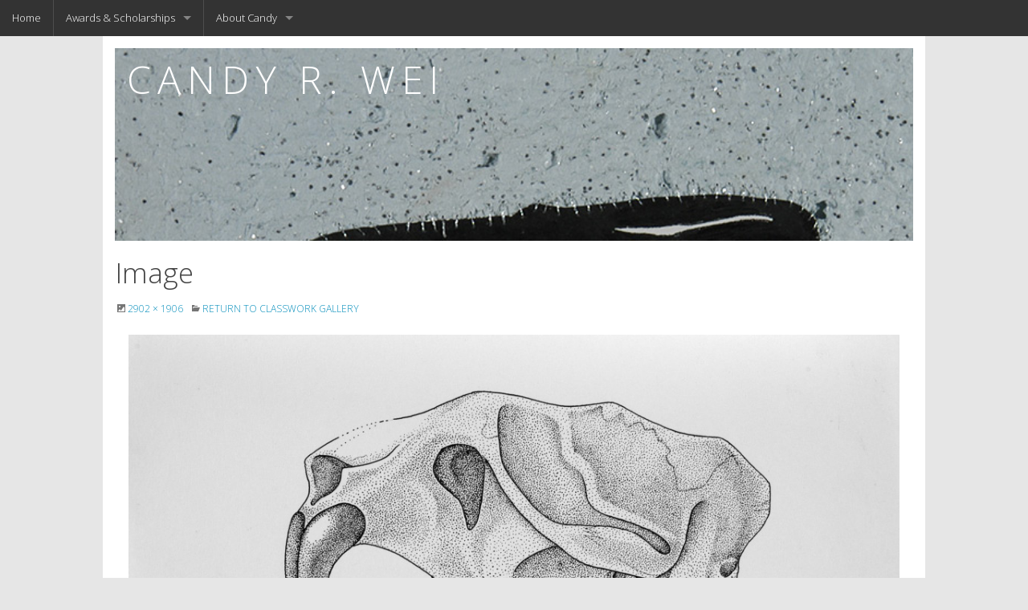

--- FILE ---
content_type: text/html; charset=UTF-8
request_url: https://candywei.org/classwork/17492443400_4f8a10ed91_o/
body_size: 8989
content:
<!doctype html>
<html class="no-js" lang="en-US">
<head>
<meta charset="UTF-8">
<meta name="viewport" content="width=device-width, initial-scale=1.0">
<link rel="profile" href="http://gmpg.org/xfn/11">
<link rel="pingback" href="https://candywei.org/xmlrpc.php">
<link href='http://fonts.googleapis.com/css?family=Merriweather:400,300,300italic,400italic,700,700italic,900,900italic' rel='stylesheet' type='text/css'>

<title>17492443400_4f8a10ed91_o &#8211; Candy Wei</title>
<meta name='robots' content='max-image-preview:large' />
	<style>img:is([sizes="auto" i], [sizes^="auto," i]) { contain-intrinsic-size: 3000px 1500px }</style>
	<link rel='dns-prefetch' href='//fonts.googleapis.com' />
<link rel="alternate" type="application/rss+xml" title="Candy Wei &raquo; Feed" href="https://candywei.org/feed/" />
<link rel="alternate" type="application/rss+xml" title="Candy Wei &raquo; Comments Feed" href="https://candywei.org/comments/feed/" />
<link rel="alternate" type="application/rss+xml" title="Candy Wei &raquo; 17492443400_4f8a10ed91_o Comments Feed" href="https://candywei.org/classwork/17492443400_4f8a10ed91_o/feed/" />
<script type="text/javascript">
/* <![CDATA[ */
window._wpemojiSettings = {"baseUrl":"https:\/\/s.w.org\/images\/core\/emoji\/16.0.1\/72x72\/","ext":".png","svgUrl":"https:\/\/s.w.org\/images\/core\/emoji\/16.0.1\/svg\/","svgExt":".svg","source":{"concatemoji":"https:\/\/candywei.org\/wp-includes\/js\/wp-emoji-release.min.js?ver=6.8.3"}};
/*! This file is auto-generated */
!function(s,n){var o,i,e;function c(e){try{var t={supportTests:e,timestamp:(new Date).valueOf()};sessionStorage.setItem(o,JSON.stringify(t))}catch(e){}}function p(e,t,n){e.clearRect(0,0,e.canvas.width,e.canvas.height),e.fillText(t,0,0);var t=new Uint32Array(e.getImageData(0,0,e.canvas.width,e.canvas.height).data),a=(e.clearRect(0,0,e.canvas.width,e.canvas.height),e.fillText(n,0,0),new Uint32Array(e.getImageData(0,0,e.canvas.width,e.canvas.height).data));return t.every(function(e,t){return e===a[t]})}function u(e,t){e.clearRect(0,0,e.canvas.width,e.canvas.height),e.fillText(t,0,0);for(var n=e.getImageData(16,16,1,1),a=0;a<n.data.length;a++)if(0!==n.data[a])return!1;return!0}function f(e,t,n,a){switch(t){case"flag":return n(e,"\ud83c\udff3\ufe0f\u200d\u26a7\ufe0f","\ud83c\udff3\ufe0f\u200b\u26a7\ufe0f")?!1:!n(e,"\ud83c\udde8\ud83c\uddf6","\ud83c\udde8\u200b\ud83c\uddf6")&&!n(e,"\ud83c\udff4\udb40\udc67\udb40\udc62\udb40\udc65\udb40\udc6e\udb40\udc67\udb40\udc7f","\ud83c\udff4\u200b\udb40\udc67\u200b\udb40\udc62\u200b\udb40\udc65\u200b\udb40\udc6e\u200b\udb40\udc67\u200b\udb40\udc7f");case"emoji":return!a(e,"\ud83e\udedf")}return!1}function g(e,t,n,a){var r="undefined"!=typeof WorkerGlobalScope&&self instanceof WorkerGlobalScope?new OffscreenCanvas(300,150):s.createElement("canvas"),o=r.getContext("2d",{willReadFrequently:!0}),i=(o.textBaseline="top",o.font="600 32px Arial",{});return e.forEach(function(e){i[e]=t(o,e,n,a)}),i}function t(e){var t=s.createElement("script");t.src=e,t.defer=!0,s.head.appendChild(t)}"undefined"!=typeof Promise&&(o="wpEmojiSettingsSupports",i=["flag","emoji"],n.supports={everything:!0,everythingExceptFlag:!0},e=new Promise(function(e){s.addEventListener("DOMContentLoaded",e,{once:!0})}),new Promise(function(t){var n=function(){try{var e=JSON.parse(sessionStorage.getItem(o));if("object"==typeof e&&"number"==typeof e.timestamp&&(new Date).valueOf()<e.timestamp+604800&&"object"==typeof e.supportTests)return e.supportTests}catch(e){}return null}();if(!n){if("undefined"!=typeof Worker&&"undefined"!=typeof OffscreenCanvas&&"undefined"!=typeof URL&&URL.createObjectURL&&"undefined"!=typeof Blob)try{var e="postMessage("+g.toString()+"("+[JSON.stringify(i),f.toString(),p.toString(),u.toString()].join(",")+"));",a=new Blob([e],{type:"text/javascript"}),r=new Worker(URL.createObjectURL(a),{name:"wpTestEmojiSupports"});return void(r.onmessage=function(e){c(n=e.data),r.terminate(),t(n)})}catch(e){}c(n=g(i,f,p,u))}t(n)}).then(function(e){for(var t in e)n.supports[t]=e[t],n.supports.everything=n.supports.everything&&n.supports[t],"flag"!==t&&(n.supports.everythingExceptFlag=n.supports.everythingExceptFlag&&n.supports[t]);n.supports.everythingExceptFlag=n.supports.everythingExceptFlag&&!n.supports.flag,n.DOMReady=!1,n.readyCallback=function(){n.DOMReady=!0}}).then(function(){return e}).then(function(){var e;n.supports.everything||(n.readyCallback(),(e=n.source||{}).concatemoji?t(e.concatemoji):e.wpemoji&&e.twemoji&&(t(e.twemoji),t(e.wpemoji)))}))}((window,document),window._wpemojiSettings);
/* ]]> */
</script>
<link rel='stylesheet' id='wpforge-opensans-css' href='//fonts.googleapis.com/css?family=Open+Sans%3A300%2C700&#038;ver=5.5.1.8' type='text/css' media='all' />
<link rel='stylesheet' id='wpforge-genericons-css' href='https://candywei.org/wp-content/themes/wp-forge/fonts/genericons.css?ver=3.3.1' type='text/css' media='all' />
<link rel='stylesheet' id='wpforge-normalize-css' href='https://candywei.org/wp-content/themes/wp-forge/css/normalize.css?ver=3.0.3' type='text/css' media='all' />
<link rel='stylesheet' id='wpforge-foundation-css' href='https://candywei.org/wp-content/themes/wp-forge/css/foundation.css?ver=5.5.2' type='text/css' media='all' />
<style id='wp-emoji-styles-inline-css' type='text/css'>

	img.wp-smiley, img.emoji {
		display: inline !important;
		border: none !important;
		box-shadow: none !important;
		height: 1em !important;
		width: 1em !important;
		margin: 0 0.07em !important;
		vertical-align: -0.1em !important;
		background: none !important;
		padding: 0 !important;
	}
</style>
<link rel='stylesheet' id='wp-block-library-css' href='https://candywei.org/wp-includes/css/dist/block-library/style.min.css?ver=6.8.3' type='text/css' media='all' />
<style id='classic-theme-styles-inline-css' type='text/css'>
/*! This file is auto-generated */
.wp-block-button__link{color:#fff;background-color:#32373c;border-radius:9999px;box-shadow:none;text-decoration:none;padding:calc(.667em + 2px) calc(1.333em + 2px);font-size:1.125em}.wp-block-file__button{background:#32373c;color:#fff;text-decoration:none}
</style>
<style id='global-styles-inline-css' type='text/css'>
:root{--wp--preset--aspect-ratio--square: 1;--wp--preset--aspect-ratio--4-3: 4/3;--wp--preset--aspect-ratio--3-4: 3/4;--wp--preset--aspect-ratio--3-2: 3/2;--wp--preset--aspect-ratio--2-3: 2/3;--wp--preset--aspect-ratio--16-9: 16/9;--wp--preset--aspect-ratio--9-16: 9/16;--wp--preset--color--black: #000000;--wp--preset--color--cyan-bluish-gray: #abb8c3;--wp--preset--color--white: #ffffff;--wp--preset--color--pale-pink: #f78da7;--wp--preset--color--vivid-red: #cf2e2e;--wp--preset--color--luminous-vivid-orange: #ff6900;--wp--preset--color--luminous-vivid-amber: #fcb900;--wp--preset--color--light-green-cyan: #7bdcb5;--wp--preset--color--vivid-green-cyan: #00d084;--wp--preset--color--pale-cyan-blue: #8ed1fc;--wp--preset--color--vivid-cyan-blue: #0693e3;--wp--preset--color--vivid-purple: #9b51e0;--wp--preset--gradient--vivid-cyan-blue-to-vivid-purple: linear-gradient(135deg,rgba(6,147,227,1) 0%,rgb(155,81,224) 100%);--wp--preset--gradient--light-green-cyan-to-vivid-green-cyan: linear-gradient(135deg,rgb(122,220,180) 0%,rgb(0,208,130) 100%);--wp--preset--gradient--luminous-vivid-amber-to-luminous-vivid-orange: linear-gradient(135deg,rgba(252,185,0,1) 0%,rgba(255,105,0,1) 100%);--wp--preset--gradient--luminous-vivid-orange-to-vivid-red: linear-gradient(135deg,rgba(255,105,0,1) 0%,rgb(207,46,46) 100%);--wp--preset--gradient--very-light-gray-to-cyan-bluish-gray: linear-gradient(135deg,rgb(238,238,238) 0%,rgb(169,184,195) 100%);--wp--preset--gradient--cool-to-warm-spectrum: linear-gradient(135deg,rgb(74,234,220) 0%,rgb(151,120,209) 20%,rgb(207,42,186) 40%,rgb(238,44,130) 60%,rgb(251,105,98) 80%,rgb(254,248,76) 100%);--wp--preset--gradient--blush-light-purple: linear-gradient(135deg,rgb(255,206,236) 0%,rgb(152,150,240) 100%);--wp--preset--gradient--blush-bordeaux: linear-gradient(135deg,rgb(254,205,165) 0%,rgb(254,45,45) 50%,rgb(107,0,62) 100%);--wp--preset--gradient--luminous-dusk: linear-gradient(135deg,rgb(255,203,112) 0%,rgb(199,81,192) 50%,rgb(65,88,208) 100%);--wp--preset--gradient--pale-ocean: linear-gradient(135deg,rgb(255,245,203) 0%,rgb(182,227,212) 50%,rgb(51,167,181) 100%);--wp--preset--gradient--electric-grass: linear-gradient(135deg,rgb(202,248,128) 0%,rgb(113,206,126) 100%);--wp--preset--gradient--midnight: linear-gradient(135deg,rgb(2,3,129) 0%,rgb(40,116,252) 100%);--wp--preset--font-size--small: 13px;--wp--preset--font-size--medium: 20px;--wp--preset--font-size--large: 36px;--wp--preset--font-size--x-large: 42px;--wp--preset--spacing--20: 0.44rem;--wp--preset--spacing--30: 0.67rem;--wp--preset--spacing--40: 1rem;--wp--preset--spacing--50: 1.5rem;--wp--preset--spacing--60: 2.25rem;--wp--preset--spacing--70: 3.38rem;--wp--preset--spacing--80: 5.06rem;--wp--preset--shadow--natural: 6px 6px 9px rgba(0, 0, 0, 0.2);--wp--preset--shadow--deep: 12px 12px 50px rgba(0, 0, 0, 0.4);--wp--preset--shadow--sharp: 6px 6px 0px rgba(0, 0, 0, 0.2);--wp--preset--shadow--outlined: 6px 6px 0px -3px rgba(255, 255, 255, 1), 6px 6px rgba(0, 0, 0, 1);--wp--preset--shadow--crisp: 6px 6px 0px rgba(0, 0, 0, 1);}:where(.is-layout-flex){gap: 0.5em;}:where(.is-layout-grid){gap: 0.5em;}body .is-layout-flex{display: flex;}.is-layout-flex{flex-wrap: wrap;align-items: center;}.is-layout-flex > :is(*, div){margin: 0;}body .is-layout-grid{display: grid;}.is-layout-grid > :is(*, div){margin: 0;}:where(.wp-block-columns.is-layout-flex){gap: 2em;}:where(.wp-block-columns.is-layout-grid){gap: 2em;}:where(.wp-block-post-template.is-layout-flex){gap: 1.25em;}:where(.wp-block-post-template.is-layout-grid){gap: 1.25em;}.has-black-color{color: var(--wp--preset--color--black) !important;}.has-cyan-bluish-gray-color{color: var(--wp--preset--color--cyan-bluish-gray) !important;}.has-white-color{color: var(--wp--preset--color--white) !important;}.has-pale-pink-color{color: var(--wp--preset--color--pale-pink) !important;}.has-vivid-red-color{color: var(--wp--preset--color--vivid-red) !important;}.has-luminous-vivid-orange-color{color: var(--wp--preset--color--luminous-vivid-orange) !important;}.has-luminous-vivid-amber-color{color: var(--wp--preset--color--luminous-vivid-amber) !important;}.has-light-green-cyan-color{color: var(--wp--preset--color--light-green-cyan) !important;}.has-vivid-green-cyan-color{color: var(--wp--preset--color--vivid-green-cyan) !important;}.has-pale-cyan-blue-color{color: var(--wp--preset--color--pale-cyan-blue) !important;}.has-vivid-cyan-blue-color{color: var(--wp--preset--color--vivid-cyan-blue) !important;}.has-vivid-purple-color{color: var(--wp--preset--color--vivid-purple) !important;}.has-black-background-color{background-color: var(--wp--preset--color--black) !important;}.has-cyan-bluish-gray-background-color{background-color: var(--wp--preset--color--cyan-bluish-gray) !important;}.has-white-background-color{background-color: var(--wp--preset--color--white) !important;}.has-pale-pink-background-color{background-color: var(--wp--preset--color--pale-pink) !important;}.has-vivid-red-background-color{background-color: var(--wp--preset--color--vivid-red) !important;}.has-luminous-vivid-orange-background-color{background-color: var(--wp--preset--color--luminous-vivid-orange) !important;}.has-luminous-vivid-amber-background-color{background-color: var(--wp--preset--color--luminous-vivid-amber) !important;}.has-light-green-cyan-background-color{background-color: var(--wp--preset--color--light-green-cyan) !important;}.has-vivid-green-cyan-background-color{background-color: var(--wp--preset--color--vivid-green-cyan) !important;}.has-pale-cyan-blue-background-color{background-color: var(--wp--preset--color--pale-cyan-blue) !important;}.has-vivid-cyan-blue-background-color{background-color: var(--wp--preset--color--vivid-cyan-blue) !important;}.has-vivid-purple-background-color{background-color: var(--wp--preset--color--vivid-purple) !important;}.has-black-border-color{border-color: var(--wp--preset--color--black) !important;}.has-cyan-bluish-gray-border-color{border-color: var(--wp--preset--color--cyan-bluish-gray) !important;}.has-white-border-color{border-color: var(--wp--preset--color--white) !important;}.has-pale-pink-border-color{border-color: var(--wp--preset--color--pale-pink) !important;}.has-vivid-red-border-color{border-color: var(--wp--preset--color--vivid-red) !important;}.has-luminous-vivid-orange-border-color{border-color: var(--wp--preset--color--luminous-vivid-orange) !important;}.has-luminous-vivid-amber-border-color{border-color: var(--wp--preset--color--luminous-vivid-amber) !important;}.has-light-green-cyan-border-color{border-color: var(--wp--preset--color--light-green-cyan) !important;}.has-vivid-green-cyan-border-color{border-color: var(--wp--preset--color--vivid-green-cyan) !important;}.has-pale-cyan-blue-border-color{border-color: var(--wp--preset--color--pale-cyan-blue) !important;}.has-vivid-cyan-blue-border-color{border-color: var(--wp--preset--color--vivid-cyan-blue) !important;}.has-vivid-purple-border-color{border-color: var(--wp--preset--color--vivid-purple) !important;}.has-vivid-cyan-blue-to-vivid-purple-gradient-background{background: var(--wp--preset--gradient--vivid-cyan-blue-to-vivid-purple) !important;}.has-light-green-cyan-to-vivid-green-cyan-gradient-background{background: var(--wp--preset--gradient--light-green-cyan-to-vivid-green-cyan) !important;}.has-luminous-vivid-amber-to-luminous-vivid-orange-gradient-background{background: var(--wp--preset--gradient--luminous-vivid-amber-to-luminous-vivid-orange) !important;}.has-luminous-vivid-orange-to-vivid-red-gradient-background{background: var(--wp--preset--gradient--luminous-vivid-orange-to-vivid-red) !important;}.has-very-light-gray-to-cyan-bluish-gray-gradient-background{background: var(--wp--preset--gradient--very-light-gray-to-cyan-bluish-gray) !important;}.has-cool-to-warm-spectrum-gradient-background{background: var(--wp--preset--gradient--cool-to-warm-spectrum) !important;}.has-blush-light-purple-gradient-background{background: var(--wp--preset--gradient--blush-light-purple) !important;}.has-blush-bordeaux-gradient-background{background: var(--wp--preset--gradient--blush-bordeaux) !important;}.has-luminous-dusk-gradient-background{background: var(--wp--preset--gradient--luminous-dusk) !important;}.has-pale-ocean-gradient-background{background: var(--wp--preset--gradient--pale-ocean) !important;}.has-electric-grass-gradient-background{background: var(--wp--preset--gradient--electric-grass) !important;}.has-midnight-gradient-background{background: var(--wp--preset--gradient--midnight) !important;}.has-small-font-size{font-size: var(--wp--preset--font-size--small) !important;}.has-medium-font-size{font-size: var(--wp--preset--font-size--medium) !important;}.has-large-font-size{font-size: var(--wp--preset--font-size--large) !important;}.has-x-large-font-size{font-size: var(--wp--preset--font-size--x-large) !important;}
:where(.wp-block-post-template.is-layout-flex){gap: 1.25em;}:where(.wp-block-post-template.is-layout-grid){gap: 1.25em;}
:where(.wp-block-columns.is-layout-flex){gap: 2em;}:where(.wp-block-columns.is-layout-grid){gap: 2em;}
:root :where(.wp-block-pullquote){font-size: 1.5em;line-height: 1.6;}
</style>
<link rel='stylesheet' id='wp-mcm-styles-css' href='https://candywei.org/wp-content/plugins/wp-media-category-management/css/wp-mcm-styles.css?ver=2.4.1.1' type='text/css' media='all' />
<link rel='stylesheet' id='parent-style-css' href='https://candywei.org/wp-content/themes/wp-forge/style.css?ver=3.0' type='text/css' media='all' />
<link rel='stylesheet' id='child-style-css' href='https://candywei.org/wp-content/themes/wp-starter/style.css?ver=3.0' type='text/css' media='all' />
<script type="text/javascript" src="https://candywei.org/wp-includes/js/jquery/jquery.min.js?ver=3.7.1" id="jquery-core-js"></script>
<script type="text/javascript" src="https://candywei.org/wp-includes/js/jquery/jquery-migrate.min.js?ver=3.4.1" id="jquery-migrate-js"></script>
<script type="text/javascript" src="https://candywei.org/wp-content/themes/wp-forge/js/vendor/modernizr.js?ver=2.8.3" id="wpforge_modernizr-js"></script>
<link rel="https://api.w.org/" href="https://candywei.org/wp-json/" /><link rel="alternate" title="JSON" type="application/json" href="https://candywei.org/wp-json/wp/v2/media/347" /><link rel="EditURI" type="application/rsd+xml" title="RSD" href="https://candywei.org/xmlrpc.php?rsd" />
<meta name="generator" content="WordPress 6.8.3" />
<link rel='shortlink' href='https://candywei.org/?p=347' />
<link rel="alternate" title="oEmbed (JSON)" type="application/json+oembed" href="https://candywei.org/wp-json/oembed/1.0/embed?url=https%3A%2F%2Fcandywei.org%2Fclasswork%2F17492443400_4f8a10ed91_o%2F" />
<link rel="alternate" title="oEmbed (XML)" type="text/xml+oembed" href="https://candywei.org/wp-json/oembed/1.0/embed?url=https%3A%2F%2Fcandywei.org%2Fclasswork%2F17492443400_4f8a10ed91_o%2F&#038;format=xml" />
<script type="text/javascript">
(function(url){
	if(/(?:Chrome\/26\.0\.1410\.63 Safari\/537\.31|WordfenceTestMonBot)/.test(navigator.userAgent)){ return; }
	var addEvent = function(evt, handler) {
		if (window.addEventListener) {
			document.addEventListener(evt, handler, false);
		} else if (window.attachEvent) {
			document.attachEvent('on' + evt, handler);
		}
	};
	var removeEvent = function(evt, handler) {
		if (window.removeEventListener) {
			document.removeEventListener(evt, handler, false);
		} else if (window.detachEvent) {
			document.detachEvent('on' + evt, handler);
		}
	};
	var evts = 'contextmenu dblclick drag dragend dragenter dragleave dragover dragstart drop keydown keypress keyup mousedown mousemove mouseout mouseover mouseup mousewheel scroll'.split(' ');
	var logHuman = function() {
		if (window.wfLogHumanRan) { return; }
		window.wfLogHumanRan = true;
		var wfscr = document.createElement('script');
		wfscr.type = 'text/javascript';
		wfscr.async = true;
		wfscr.src = url + '&r=' + Math.random();
		(document.getElementsByTagName('head')[0]||document.getElementsByTagName('body')[0]).appendChild(wfscr);
		for (var i = 0; i < evts.length; i++) {
			removeEvent(evts[i], logHuman);
		}
	};
	for (var i = 0; i < evts.length; i++) {
		addEvent(evts[i], logHuman);
	}
})('//candywei.org/?wordfence_lh=1&hid=C5032FFB07052984CEAF217D3E259DF2');
</script><style type="text/css" id="wpforge-customizer-css">.header_wrap{max-width:64rem;background-color:#ffffff;}.site-title a{color:#444444;}.site-title a:hover{color:#0078a0;}.site-description{color:##444444;}.nav_wrap{max-width:64rem;background-color:#333333;}.contain-to-grid .top-bar{max-width:64rem;}.contain-to-grid .top-bar,.top-bar,.top-bar-section ul li,.top-bar-section li:not(.has-form) a:not(.button),.top-bar-section ul li:hover:not(.has-form) > a,.top-bar-section .dropdown li:not(.has-form):not(.active) > a:not(.button),.contain-to-grid {background-color:#333333;}.top-bar-section > ul > .divider,.top-bar-section > ul > [role="separator"] {border-right: solid 1px #4e4e4e;}.top-bar-section li:not(.has-form) a:not(.button):hover,.top-bar .name:hover,.top-bar-section .dropdown li:not(.has-form):not(.active):hover > a:not(.button) {background-color:#272727;}.top-bar-section li.active:not(.has-form) a:not(.button){background-color:#008cba;}.top-bar-section li.active:not(.has-form) a:not(.button):hover {background-color:#0078a0;}.top-bar .name a,.top-bar-section ul li > a,.top-bar-section li.active:not(.has-form) a:not(.button),.top-bar-section .dropdown li:not(.has-form):not(.active) > a:not(.button) {color:#ffffff;}.top-bar .name a:hover,.top-bar-section ul li > a:hover, .top-bar-section ul li > a:focus{color:#ffffff!important;}.tab-bar, .left-off-canvas-menu, .right-off-canvas-menu {background-color:#333333;}.left-small {border-right: solid 1px #1a1a1a;}.right-small {border-left: solid 1px #1a1a1a;}.tab-bar .menu-icon span::after {box-shadow: 0 0 0 1px #ffffff, 0 7px 0 1px #ffffff, 0 14px 0 1px #ffffff;}section.tab-bar-section.middle a {color:#ffffff;}ul.off-canvas-list li a {color:#ffffff;border-bottom:1px solid #262626;}ul.off-canvas-list li a:hover {color:#ffffff;background-color:#242424;}ul.off-canvas-list .active > a {background-color:#262626;}ul.off-canvas-list .active > a:hover {background-color:#242424;}.content_wrap{max-width:64rem;background-color:#ffffff;}#content,#content h1,#content h2,#content h3,#content h4,#content h5,#content h6{color:#444444;}#content a{color:#008CBA;}#content a:hover{color:#007095;}#content ul.pagination li.current a,#content ul.pagination li.current button,#content ul.pagination li.current a:hover,#content ul.pagination li.current a:focus,#content ul.pagination li.current button:hover,#content ul.pagination li.current button:focus,#content .page-links a{background-color:#008CBA;color:#ffffff;}#content ul.pagination li a,#content ul.pagination li button{color:#999999;}#content ul.pagination li:hover a,#content ul.pagination li a:focus,#content ul.pagination li:hover button,#content ul.pagination li button:focus{color:#999999;background-color:#e6e6e6;}.sidebar_wrap{max-width:64rem;background-color:#ffffff;}#content.columns{float:left!important;}#secondary .widget-title{color:#444444;}#secondary{color:#444444}#secondary a{color:#008CBA;}#secondary a:hover{color:#007095;}.footer_wrap{max-width:64rem;background-color:#ffffff;}#secondary-sidebar .widget-title{color:#444444;}#secondary-sidebar{color:#444444;}#secondary-sidebar a{color:#008CBA;}#secondary-sidebar a:hover{color:#007095;}footer[role="contentinfo"] p{color:#444444;}footer[role="contentinfo"] a{color:#008CBA;}footer[role="contentinfo"] a:hover{color:#007095;}button,.button,#content dl.sub-nav dd.active a{background-color:#008CBA;}button,.button,#content a.button,#content dl.sub-nav dd.active a{color:#ffffff;}button:hover,button:focus,.button:hover,.button:focus,#content dl.sub-nav dd.active a:hover,#content dl.sub-nav dd.active a:focus{background-color:#007095;}button:hover,button:focus,.button:hover,.button:focus,#content dl.sub-nav dd.active a:hover,#content dl.sub-nav dd.active a:focus{color:#ffffff;}#backtotop{background-color:#888888;color:#ffffff;}#backtotop:hover,#backtotop:focus{background-color:#444444;}.social-navigation a[href$="/feed/"]:before{color:#444444;}.social-navigation a[href*="codepen.io"]:before{color:#444444;}.social-navigation a[href*="digg.com"]:before{color:#444444;}.social-navigation a[href*="dribbble.com"]:before{color:#444444;}.social-navigation a[href*="dropbox.com"]:before{color:#444444;}.social-navigation a[href*="facebook.com"]:before{color:#444444;}.social-navigation a[href*="flickr.com"]:before{color:#444444;}.social-navigation a[href*="foursquare.com"]:before{color:#444444;}.social-navigation a[href*="google.com"]:before{color:#444444;}.social-navigation a[href*="github.com"]:before{color:#444444;}.social-navigation a[href*="instagram.com"]:before{color:#444444;}.social-navigation a[href*="linkedin.com"]:before{color:#444444;}.social-navigation a[href*="pinterest.com"]:before{color:#444444;}.social-navigation a[href*="getpocket.com"]:before{color:#444444;}.social-navigation a[href*="polldaddy.com"]:before{color:#444444;}.social-navigation a[href*="reddit.com"]:before{color:#444444;}.social-navigation a[href*="stumbleupon.com"]:before{color:#444444;}.social-navigation a[href*="tumblr.com"]:before{color:#444444;}.social-navigation a[href*="twitter.com"]:before{color:#444444;}.social-navigation a[href*="vimeo.com"]:before{color:#444444;}.social-navigation a[href*="wordpress.com"]:before,.social-navigation a[href*="wordpress.org"]:before{color:#444444;}.social-navigation a[href*="youtube.com"]:before{color:#444444;}.social-navigation a[href*="mailto:"]:before{color:#444444;}.social-navigation a[href*="spotify.com"]:before{color:#444444;}.social-navigation a[href*="twitch.tv"]:before{color:#444444;}.social-navigation a:hover[href$="/feed/"]:before{color:#007095;}.social-navigation a:hover[href*="codepen.io"]:before{color:#007095;}.social-navigation a:hover[href*="digg.com"]:before{color:#007095;}.social-navigation a:hover[href*="dribbble.com"]:before{color:#007095;}.social-navigation a:hover[href*="dropbox.com"]:before{color:#007095;}.social-navigation a:hover[href*="facebook.com"]:before{color:#007095;}.social-navigation a:hover[href*="flickr.com"]:before{color:#007095;}.social-navigation a:hover[href*="foursquare.com"]:before{color:#007095;}.social-navigation a:hover[href*="google.com"]:before{color:#007095;}.social-navigation a:hover[href*="github.com"]:before{color:#007095;}.social-navigation a:hover[href*="instagram.com"]:before{color:#007095;}.social-navigation a:hover[href*="linkedin.com"]:before{color:#007095;}.social-navigation a:hover[href*="pinterest.com"]:before{color:#007095;}.social-navigation a:hover[href*="getpocket.com"]:before{color:#007095;}.social-navigation a:hover[href*="polldaddy.com"]:before{color:#007095;}.social-navigation a:hover[href*="reddit.com"]:before{color:#007095;}.social-navigation a:hover[href*="stumbleupon.com"]:before{color:#007095;}.social-navigation a:hover[href*="tumblr.com"]:before{color:#007095;}.social-navigation a:hover[href*="twitter.com"]:before{color:#007095;}.social-navigation a:hover[href*="vimeo.com"]:before{color:#007095;}.social-navigation a:hover[href*="wordpress.com"]:before,.social-navigation a:hover[href*="wordpress.org"]:before{color:#007095;}.social-navigation a:hover[href*="youtube.com"]:before{color:#007095;}.social-navigation a:hover[href*="mailto:"]:before{color:#007095;}.social-navigation a:hover[href*="spotify.com"]:before{color:#007095;}.social-navigation a:hover[href*="twitch.tv"]:before{color:#007095;}</style>
</head>

<body class="attachment wp-singular attachment-template-default attachmentid-347 attachment-jpeg wp-theme-wp-forge wp-child-theme-wp-starter full-width front-page custom-background-white single-author">   
<script>
  (function(i,s,o,g,r,a,m){i['GoogleAnalyticsObject']=r;i[r]=i[r]||function(){
  (i[r].q=i[r].q||[]).push(arguments)},i[r].l=1*new Date();a=s.createElement(o),
  m=s.getElementsByTagName(o)[0];a.async=1;a.src=g;m.parentNode.insertBefore(a,m)
  })(window,document,'script','https://www.google-analytics.com/analytics.js','ga');

  ga('create', 'UA-97203621-1', 'auto');
  ga('send', 'pageview');

</script>
  
        
                 

        
                            
                
<div class="nav_container">

<a class="skip-link screen-reader-text" href="#content">Skip to content</a>

    
            
                <div class="">
                    <nav class="top-bar" data-topbar data-options="scrolltop:false; mobile_show_parent_link: true">
                <ul class="title-area">
                        <li class="name">
                            <a href="https://candywei.org/" title="Candy Wei" rel="home">Home</a>
                        </li>
                    <!-- Remove the class "menu-icon" to get rid of menu icon. Take out "Menu" to just have icon alone -->
                    <li class="toggle-topbar menu-icon"><a href="#"><span></span></a></li>
                </ul>
                <section class="top-bar-section">
                    <ul class="left"><li class="divider"></li><li id="menu-item-937" class="menu-item menu-item-main-menu menu-item-awards-scholarships has-dropdown"><a  href="https://candywei.org/awards-scholarships/">Awards &#038; Scholarships</a>
	<ul class="dropdown">
	<li id="menu-item-873" class="menu-item menu-item-main-menu menu-item-candy-r-wei-prize"><a  href="/scholarship-category/prize/">Candy R. Wei Prize</a></li>
	<li id="menu-item-874" class="menu-item menu-item-main-menu menu-item-candy-r-wei-award"><a  href="/award-winners/">Candy R. Wei Award</a></li>
	<li id="menu-item-999" class="menu-item menu-item-main-menu menu-item-contribute"><a  href="https://candywei.org/contribute/">Contribute</a></li>
	<li id="menu-item-1168" class="menu-item menu-item-main-menu menu-item-student-thanks"><a  href="https://candywei.org/student-thanks/">Student Thanks</a></li>
</ul>
</li>
<li class="divider"></li><li id="menu-item-876" class="menu-item menu-item-main-menu menu-item-about-candy has-dropdown"><a  href="/biography/">About Candy</a>
	<ul class="dropdown">
	<li id="menu-item-933" class="menu-item menu-item-main-menu menu-item-biography"><a  href="https://candywei.org/biography/">Biography</a></li>
	<li id="menu-item-934" class="menu-item menu-item-main-menu menu-item-art has-dropdown"><a  href="https://candywei.org/art/">Art</a>
	<ul class="dropdown">
		<li id="menu-item-956" class="menu-item menu-item-main-menu menu-item-alpha-portraits"><a  href="https://candywei.org/alpha-portraits/">Alpha Portraits</a></li>
		<li id="menu-item-958" class="menu-item menu-item-main-menu menu-item-bardo"><a  href="https://candywei.org/bardo/">Bardo</a></li>
		<li id="menu-item-991" class="menu-item menu-item-main-menu menu-item-classwork"><a  href="https://candywei.org/classwork/">Classwork</a></li>
		<li id="menu-item-953" class="menu-item menu-item-main-menu menu-item-collaborations"><a  href="https://candywei.org/collaborations/">Collaborations</a></li>
		<li id="menu-item-955" class="menu-item menu-item-main-menu menu-item-collage"><a  href="https://candywei.org/collage/">Collage</a></li>
		<li id="menu-item-951" class="menu-item menu-item-main-menu menu-item-early-work"><a  href="https://candywei.org/early-work/">Early Work</a></li>
		<li id="menu-item-993" class="menu-item menu-item-main-menu menu-item-photography"><a  href="https://candywei.org/photography/">Photography</a></li>
		<li id="menu-item-954" class="menu-item menu-item-main-menu menu-item-sperm-egg"><a  href="https://candywei.org/sperm-egg/">Sperm &#038; Egg</a></li>
		<li id="menu-item-952" class="menu-item menu-item-main-menu menu-item-three-dimensional"><a  href="https://candywei.org/three-dimensional/">Three Dimensional</a></li>
	</ul>
</li>
	<li id="menu-item-877" class="menu-item menu-item-main-menu menu-item-writings has-dropdown"><a >Writings</a>
	<ul class="dropdown">
		<li id="menu-item-880" class="menu-item menu-item-main-menu menu-item-poetry"><a  href="/writing-category/poetry/">Poetry</a></li>
		<li id="menu-item-879" class="menu-item menu-item-main-menu menu-item-stories"><a  href="/writing-category/stories">Stories</a></li>
		<li id="menu-item-948" class="menu-item menu-item-main-menu menu-item-magazines"><a  href="/writing-category/magazines/">Magazines</a></li>
		<li id="menu-item-947" class="menu-item menu-item-main-menu menu-item-books"><a  href="/writing-category/books/">Books</a></li>
		<li id="menu-item-878" class="menu-item menu-item-main-menu menu-item-notes"><a  href="/writing-category/notes/">Notes</a></li>
	</ul>
</li>
	<li id="menu-item-949" class="menu-item menu-item-main-menu menu-item-memorials has-dropdown"><a  href="https://candywei.org/memorials/">Memorials</a>
	<ul class="dropdown">
		<li id="menu-item-936" class="menu-item menu-item-main-menu menu-item-duke-university-memorial-service"><a  href="https://candywei.org/duke-university-memorial-service/">Duke University Memorial Service</a></li>
		<li id="menu-item-935" class="menu-item menu-item-main-menu menu-item-university-of-michigan-memorial-service"><a  href="https://candywei.org/university-of-michigan-memorial-service/">University of Michigan Memorial Service</a></li>
		<li id="menu-item-950" class="menu-item menu-item-main-menu menu-item-visual-memories"><a  href="https://candywei.org/visual-memories/">Visual Memories</a></li>
		<li id="menu-item-961" class="menu-item menu-item-main-menu menu-item-written-memories-comments"><a  href="/comment-memory">Written Memories &#038; Comments</a></li>
	</ul>
</li>
</ul>
</li>
</ul>                </section>
            </nav>
        </div>    

    
    
    
</div><!-- end .nav_container -->
            
        
        <div class="header_container">
			
			
			

        <header id="header" class="header_wrap row" role="banner">

            <div class="site-header medium-12 large-12 columns">

                
                <div class="header-logo" style="background-image: url('https://candywei.org/wp-content/uploads/2015/08/WEI-TITLE-3a.jpg');">
					<h1 class="site-title">CANDY R. WEI</h1>

                    <!--<a href="https://candywei.org/"><img src="https://candywei.org/wp-content/uploads/2015/08/WEI-TITLE-3a.jpg" class="header-image" alt="Candy Wei" /></a>-->

                </div><!-- /.header-logo -->

                
                <div class="header-info">

                   <!-- <h1 class="site-title"><a href="https://candywei.org/" title="Candy Wei" rel="home">Candy Wei</a></h1>

                    <h2 class="site-description"></h2>-->

                </div><!-- /.header-info -->

             </div><!-- .site-header -->

        </header><!-- #header -->       

        </div><!-- end .header_container -->

        
            
        
        <div class="content_container">
    
        <section class="content_wrap row" role="document">
                         
	<div id="primary" class="medium-12 large-12 columns site-content">
		<div id="content" role="main">
        
        
		
				<article id="post-347" class="image-attachment post-347 attachment type-attachment status-inherit hentry category_media-classwork">
					<header class="entry-header">
						<h1 class="entry-title">Image</h1>

						<div class="entry-meta-header">
							<span class="genericon genericon-picture"></span><a class="nudge" href="https://candywei.org/wp-content/uploads/2015/07/17492443400_4f8a10ed91_o.jpg" title="Link to full-size image">2902 &times; 1906</a><span class="genericon genericon-category"></span><a href="https://candywei.org/classwork/" title="Return to Classwork" rel="gallery">Return to Classwork Gallery</a>													</div><!-- end .entry-meta-header -->

					</header><!-- .entry-header -->

					<div class="entry-content">

						<div class="entry-attachment">
							<div class="attachment">
								<a href="https://candywei.org/classwork/17492453980_3bb5e6c6cb_o/" title="17492443400_4f8a10ed91_o" rel="attachment"><img width="960" height="631" src="https://candywei.org/wp-content/uploads/2015/07/17492443400_4f8a10ed91_o.jpg" class="attachment-960x960 size-960x960" alt="Highly detailed ink stipple drawing of a large feline skull, showcasing teeth and anatomical contours with tonal shading created by dot density." decoding="async" fetchpriority="high" srcset="https://candywei.org/wp-content/uploads/2015/07/17492443400_4f8a10ed91_o.jpg 2902w, https://candywei.org/wp-content/uploads/2015/07/17492443400_4f8a10ed91_o-300x197.jpg 300w, https://candywei.org/wp-content/uploads/2015/07/17492443400_4f8a10ed91_o-1024x673.jpg 1024w" sizes="(max-width: 960px) 100vw, 960px" /></a>

																
							</div><!-- .attachment -->

						</div><!-- .entry-attachment -->

													<div class="entry-meta-header" style="margin: 1.5rem 0;"><a href="https://creativecommons.org/licenses/by-nc-sa/3.0/us/" target="_blank">CC NonCommercial-ShareAlike 3.0</div>
						
					</div><!-- .entry-content -->
					
					

					<nav id="image-navigation" class="navigation" role="navigation">
							<span class="previous-image"><a href='https://candywei.org/classwork/17492254078_2c9e495774_o/'>&laquo; Previous Image</a></span>
							<span class="next-image"><a href='https://candywei.org/classwork/17492453980_3bb5e6c6cb_o/'>Next Image &raquo;</a></span>
						</nav><!-- #image-navigation -->

				</article><!-- #post -->

				
			
		</div><!-- #content -->
	</div><!-- #primary -->

	</section><!-- end .content-wrap -->

    </div><!-- end .content_container -->

	
    <div class="footer_container">

    	<footer id="footer" class="footer_wrap row" role="contentinfo">

            			
			<p style="text-align: center;"><a href="http://www.giving.umich.edu/give/570299" target="_blank">Make a gift to the Candy R. Wei International Travel Endowment Fund online.</a></p>

        	
			<p style="text-align: center;"><a rel="license" href="http://creativecommons.org/licenses/by-nc-sa/3.0/deed.en_US"><img alt="Creative Commons License" style="padding-right: 10px;border-width:0;margin-left: 20px;float: left" src="http://i.creativecommons.org/l/by-nc-sa/3.0/88x31.png" /></a><p> <span><a href="http://www.candywei.org" rel="cc:attributionURL">candywei.org</a></span> is licensed under a <a rel="license" href="http://creativecommons.org/licenses/by-nc-sa/3.0/deed.en_US">Creative Commons Attribution-NonCommercial-ShareAlike 3.0 Unported License</a>.</p>

    	</footer><!-- .row -->

    </div><!-- end #footer_container -->


    <div id="backtotop" class="hvr-fade">

        <span class="genericon genericon-collapse"></span>

    </div><!-- #backtotop -->

<script type="speculationrules">
{"prefetch":[{"source":"document","where":{"and":[{"href_matches":"\/*"},{"not":{"href_matches":["\/wp-*.php","\/wp-admin\/*","\/wp-content\/uploads\/*","\/wp-content\/*","\/wp-content\/plugins\/*","\/wp-content\/themes\/wp-starter\/*","\/wp-content\/themes\/wp-forge\/*","\/*\\?(.+)"]}},{"not":{"selector_matches":"a[rel~=\"nofollow\"]"}},{"not":{"selector_matches":".no-prefetch, .no-prefetch a"}}]},"eagerness":"conservative"}]}
</script>
<script type="text/javascript" src="https://candywei.org/wp-content/themes/wp-starter/js/wpstarter-functions.js?ver=3.0" id="wpstarter-js-js"></script>
<script type="text/javascript" id="wpforge_foundation-js-extra">
/* <![CDATA[ */
var foundation_strings = {"nav_back":"Back"};
/* ]]> */
</script>
<script type="text/javascript" src="https://candywei.org/wp-content/themes/wp-forge/js/foundation.min.js?ver=5.5.2" id="wpforge_foundation-js"></script>
<script type="text/javascript" src="https://candywei.org/wp-content/themes/wp-forge/js/wpforge-functions.js?ver=5.5.2.2" id="wpforge_functions-js"></script>
<script type="text/javascript" src="https://candywei.org/wp-content/themes/wp-forge/js/load-foundation.js?ver=5.5.2" id="wpforge_load_foundation-js"></script>
</body>
</html>

--- FILE ---
content_type: text/css
request_url: https://candywei.org/wp-content/themes/wp-forge/style.css?ver=3.0
body_size: 6794
content:
/*
Theme Name: WP-Forge
Theme URI: http://themeawesome.com/responsive-wordpress-theme
Author: ThemeAwesome.com
Author URI: http://themeawesome.com/
Description: WP-Forge is A WordPress Foundation theme that combinds two powerful platforms: WordPress, the leading open source blogging tool and content management system and ZURB's Foundation, the most advanced responsive front-end framework in the world. Foundation comes packed with all kinds of goodies. You get cool things like tooltips, modal popups, a slider, pricing tables and a whole lot more. By combining WordPress and Foundation you get a theme that makes creating websites fun and exciting again! Use WP-Forge right out of the box, or as a parent theme with WP-Starter (the child theme I developed for WP-Forge) to build the site you've always wanted.
Version: 5.5.2.2
License: GNU General Public License v2 or later
License URI: http://www.gnu.org/licenses/gpl-2.0.html
Tags: light, black, white, one-column, two-columns, right-sidebar, left-sidebar, custom-background, custom-header, custom-menu, editor-style, featured-images, full-width-template, microformats, post-formats, sticky-post, translation-ready, responsive-layout
Text Domain: wp-forge

This theme, like WordPress, is licensed under the GPL. I hope you utilize WP-Forge to learn something new, create something awesome, have fun and more importantly, I hope you share what you have learned with others.
*/

/**
 * Table of Contents
 *
 * 1.0 - Reset
 * 2.0 - Accessibility
 * 3.0 - Repeatable Patterns
 * 4.0 - Basic Structure
 * 5.0 - Main content and comment content
 * 6.0 - Archives
 * 7.0 - Single image attachment view
 * 8.0 - Post Formats
 * 9.0 - Page Links
 * 10.0 - Comments
 * 11.0 - Front Page Template
 * 12.0 - Widgets
 * 13.0 - Social Menu
 * 14.0 - Misc
 * 15.0 - Media Queries
 */

/**
 * 1.0 - Reset
 */
ins {
	background: #fff9c0;
	text-decoration: none;
	padding:0 0.1875rem;
}
sub,
sup {
	font-size: 75%;
	line-height: 0;
	position: relative;
	vertical-align: baseline;
}
sup {
	top: -0.5em;
}
sub {
	bottom: -0.25em;
}
small {
	font-size: smaller;
}
img {
	border: 0;
	-ms-interpolation-mode: bicubic;
}
.top-bar-section > .alert-box.secondary p {
	margin:0.5em 0;
}
.sticky {/* Style not used but left in case you want to style the sticky in some way */}

/**
 * 2.0 - Accessibility
 */
.says,
.assistive-text,
.screen-reader-text,
.site .screen-reader-text {
	clip: rect(1px, 1px, 1px, 1px);
	height: 1px;
	overflow: hidden;
	position: absolute !important;
	width: 0.0625rem;
}
.site .skip-link {
	background-color: #f1f1f1;
	box-shadow: 0 0 1px 1px rgba(0, 0, 0, 0.2);
	color: #21759b;
	display: block;
	font: bold 14px/normal "Noto Sans", sans-serif;
	left: -9999em;
	outline: none;
	padding: 15px 23px 14px;
	text-decoration: none;
	text-transform: none;
	top: -9999em;
}
.logged-in .site .skip-link {
	box-shadow: 0 0 2px 2px rgba(0, 0, 0, 0.6);
	font: bold 14px/normal "Open Sans", sans-serif;
}
.site .skip-link:focus {
	clip: auto;
	height: auto;
	left: 6px;
	top: 7px;
	width: auto;
	z-index: 100000;
}

/**
 * 3.0 - Repeatable Patterns
 */

/* Small headers */
.archive-title,
.page-title,
.entry-content th,
.comment-content th {
	font-size: 0.6875rem;
	line-height: 2.181818182;
	font-weight:normal;
	text-transform: uppercase;
	color: #636363;
}
.widget-title {
	font-weight:normal;
	text-transform: uppercase;
	font-size:0.875rem	
}
select { /* Make sure select elements fit in widgets */
	cursor:pointer;
	max-width: 100%;
	padding:0.3em;
	border:1px solid #ccc;
}

/* Responsive images */
.entry-content img,
.comment-content img,
.widget img {
	max-width: 100%; /* Fluid images for posts, comments, and widgets */
}
img[class*="align"],
img[class*="wp-image-"],
img[class*="attachment-"] {
	height: auto; /* Make sure images with WordPress-added height and width attributes are scaled correctly */
}
img.size-full,
img.size-large,
img.header-image,
img.wp-post-image {
	max-width: 100%;
	height: auto; /* Make sure images with WordPress-added height and width attributes are scaled correctly */
}

/* Make sure videos and embeds fit their containers */
embed,
iframe,
object,
video {
	max-width: 100%;
}
.entry-content .twitter-tweet-rendered {
	max-width: 100% ; /* Override the Twitter embed fixed width */
}
.size-auto, 
.size-full,
.size-large,
.size-medium,
.size-thumbnail {
	max-width: 100%;
	height: auto;
}

/* Images */
.alignleft {
	float: left;
}
.alignright {
	float: right;
}
.aligncenter {
	display: block;
	margin-left: auto;
	margin-right: auto;
}
figure {
	margin: 0 0 1rem;
}
figcaption, 
.wp-caption {
	max-width: 100%; /* Keep wide captions from overflowing their container. */
	padding: 4px;
}
figcaption, 
.wp-caption .wp-caption-text,
.gallery-caption,
.entry-caption {
	font-style: italic;
	font-size: 12px;
	line-height: 2;
	color: #757575;
}
img.wp-smiley,
.rsswidget img {
	border: 0;
	border-radius: 0;
	box-shadow: none;
	margin-bottom: 0;
	margin-top: 0;
	padding: 0;
}
.entry-content dl.gallery-item {
	margin: 0;
}
.gallery-item a,
.gallery-caption {
	width: 90%;
	
}
#gallery-1 .gallery-caption {
	margin-top: -1em;
}
.gallery-item a {
	display: block;
}
.gallery-caption a {
	display: inline;
}
.gallery-columns-1 .gallery-item a {
	max-width: 100%;
	width: auto;
}
.gallery .gallery-icon img {
	height: auto;
	max-width: 90%;
	border:0;
}
.gallery-columns-1 .gallery-icon img {
	padding: 3%;
}

/* Post Navigation */
.nav-single {
	position:relative;
	float:left;
	width:100%;
	margin-bottom:3.75rem;
}
#nav-below  {
	position:relative;
	float:left;
	width:100%;
	margin-bottom:2rem;
}
.site-content nav {
	clear: both;
	line-height: 2;
	overflow: hidden;
}
.site-content #image-navigation {
	margin:1.5rem 0;
}
#nav-above {
	padding: 1.5rem 0;
}
#nav-above {
	display: none;
}
.paged #nav-above {
	display: block;
}
.nav-previous,
.previous-image {
	float: left;
	width: 50%;
}
.nav-next,
.next-image {
	float: right;
	text-align: right;
	width: 50%;
}
#comment-nav-below.columns {
	margin: 0 0 1.5rem;
	padding: 0;
}
.nav-single + .comments-area,
#comment-nav-above {
	margin: 3rem 0;
  	display: block;
  	position: relative;
  	clear: both;
}

/* Author profiles */
.author .archive-header {
	margin-bottom: 1.5rem;
}
.author-info {
  	border-bottom: 1px solid #ededed;
  	display: block;
	margin: 1.5rem 0;
	overflow: hidden;
	padding:20px 0;
	position: relative;
	float: left;
}
.author-description p {
	color: #757575;
	font-size: 0.875rem;
	line-height: 1.846153846;
}
.author.archive .author-info {
	border-top: 0;
	display: block;
	float: none;
	margin: 0 0 3rem;
	border-bottom: 1px solid #ededed;
	padding:10px 0;
	position: relative;
}
.author.archive .author-avatar {
	margin-top: 0;
}
.author.archive .author-avatar img {
	margin-top: 0;
	border-radius:50%;
}
.author-avatar {
	margin-top: 1.5rem;
  	text-align: center;
}
.author-avatar img {
	border-radius:50%;
}
.author-description h3 {
    text-align: center;
}
.author-description h2 {
	margin-top:0;
}

/**
 * 4.0 - Basic Structure
 */
body {
	color: #444444;
	background-color: #e6e6e6;
	text-rendering: optimizeLegibility;
	-ms-word-wrap: break-word;
	word-wrap: break-word;
}
/* main containers */
.header_container,
.nav_container,
.content_container,
.sidebar_container,
.footer_container {
	background-color: transparent;
	max-width: 100%;
	width: 100%;
}
.content_wrap {
	padding-top: 1.5rem;
}
#header {
	padding:1.5rem 0;
}
.header-logo, 
.header-info {
	display:block;
	float:left;
	max-width:100%;
}
h1.site-title, 
h2 .site-description {
	margin: 0
}
h1.site-title a {
	display: block;
	line-height: 1.2;
	text-decoration: none;
}
h2.site-description {
	font-size: 1.6875rem;
	line-height:1.3;	
}
img.header-image {/* Remove fancy borders */
	border-radius: 0;
	box-shadow:none;
	margin-bottom: 1.5rem;
}
.widget-area .widget {
	-webkit-hyphens: auto;
	-moz-hyphens: auto;
	hyphens: auto;
	margin-bottom: 3rem;
}
.widget-area .widget ul {
	margin-left:2em;
}
.widget-area .widget h3 {
	margin-bottom: 5px;
}
.widget-area .widget p,
.widget-area .widget li {
	line-height: 1.846153846;
	font-size:0.875rem; /* equal to 14px */
}
.widget.widget_text {
	line-height: 1.846153846;
	font-size:0.875rem; /* equal to 14px */
}
.widget-area .widget p {
	margin-bottom: 1.5rem;
}
.widget-area .textwidget ul {
	list-style: disc outside;
	margin: 0 0 1.5rem;
}
.widget-area .textwidget li {
	margin-left: 36px;
}
footer[role="contentinfo"] {
	border-top: 4px double #ededed;
	clear: both;
	line-height: 2;
	padding: 1.5rem 0;
}
footer[role="contentinfo"].inline-list {
	margin-bottom: 1rem;
}
footer > .site-info {
	margin-bottom:0;
}
footer > .site-info.lft {
	text-align:left;
}
footer > .site-info.rt {
	text-align:right;
}
footer > .site-info.cntr {
	text-align:center;
}
.table {
	display: table;   /* Allow the centering to work */
	margin: 0 auto;
}
.table ul.navcntr li {
	display: inline-block!important;
}
.footer_wrap p {
  margin-bottom:0;
}
.footer_wrap a {
	text-decoration:none;
}
.footer_wrap p, 
.footer_wrap a  {
	font-size: 1rem;
}
#secondary-sidebar {
	padding-top: 1.5rem;
	border-top: 1px solid #ededed;
}

/**
 * 5.0 - Main content and comment content
 */
.entry-meta {
	clear: both;
}
.entry-header {
	margin-bottom: 1.5rem;
}
.entry-meta-header,
.entry-meta-categories {
    color: #757575;
    font-size: 0.75rem;
    line-height: normal;
    margin-bottom: 1.5rem;
    text-transform: uppercase;
}
.entry-meta-header .genericon,
.entry-meta-categories .genericon {
    line-height:1;
    font-size: 1rem;
}
h1.entry-title {
	line-height: 1.2;
	margin-bottom: 1rem;
}
.entry-header .entry-title a {
	text-decoration: none;
}
span.edit-link {
	font-size: 0.75rem;
	margin-left: 0.3125rem;
}
span.edit-link-none {
	font-size: 0.75rem;
	margin: 0;
}
span.edit-link .genericon {
	font-size: 1rem;
	line-height: 1;
}
.attachment span.edit-link {
  margin-left: 0.5rem;
}
article .featured-post {
	border-top: 4px double #ededed;
	border-bottom: 4px double #ededed;
	color: #757575;
	font-size: 0.875rem;
	line-height: 3.692307692;
	margin-bottom: 1.5rem;
	text-align: center;
}
.entry-content ul, .entry-content ol {
	margin-left:2.125rem;
}
.entry-content [class*="block-grid-"] {
    margin: 0 0.625em;
}
.entry-content ul.pricing-table {
	margin-left:0;
}
.entry-content .f-dropdown {
	margin-bottom:0;
	margin-left:0;
	list-style:none;
}
.entry-content blockquote,
.comment-content blockquote {
	margin-bottom: 1.5rem;
	padding: 1.5rem;
	font-style: italic;
}
.entry-content blockquote p:last-child,
.comment-content blockquote p:last-child {
	margin-bottom: 0;
}
.entry-content pre,
.comment-content pre {
	background: #f9f9f9;
	color: #444;
	margin: 20px 0;
	overflow-x: auto;
	padding: 20px;
	line-height: 1.3rem;
	-ms-word-wrap:normal;
	word-wrap:normal;	
}
.entry-content pre code,
.comment-content pre code {
	font-weight: normal;
	display: block;
	line-height: 1.3rem;
}
.entry-content address,
.comment-content address {
	display: block;
	line-height: 1.714285714;
	margin: 0 0 1.5rem;
}
img.alignleft, .wp-caption.alignleft {
	margin: 12px 1.5rem 12px 0;
}
img.alignright, .wp-caption.alignright {
	margin: 12px 0 12px 1.5rem;
}
img.aligncenter {
	margin-top: 12px;
	margin-bottom: 12px;
}
img.alignnone {
	margin-bottom: 1.5rem;
}
.entry-content embed,
.entry-content iframe,
.entry-content object,
.entry-content video {
	margin-bottom: 1.5rem;
}
.entry-content dt,
.comment-content dt {
	font-weight: bold;
	line-height: 1.714285714;
}
.entry-content dd,
.comment-content dd {
	line-height: 1.714285714;
	margin-bottom: 1.5rem;
}
.entry-content table,
.comment-content table {
	border-bottom: 1px solid #ededed;
	color: #757575;
	line-height: 2;
	margin: 0 0 1.5rem;
	width: 100%;
}
.entry-content table caption,
.comment-content table caption {
	font-size: 16px;
	margin: 1.5rem 0;
}
.entry-content td,
.comment-content td {
	border-top: 1px solid #ededed;
	padding: 6px 10px;
}
.entry-content th,
.comment-content th,
.entry-content td,
.comment-content td {
	text-align: left;
}
article {
	border-bottom: 1px solid #ededed;
	margin-bottom: 35px;
	padding-bottom: 1.5rem;
	-webkit-hyphens: auto;
	-moz-hyphens: auto;
	hyphens: auto;
	-ms-word-wrap: break-word;
	word-wrap: break-word;
}
body.page article {
	border-bottom:none;
	margin-bottom:0;
	padding-bottom:0;
}
.error404 article {
	border-bottom:none;
}
.page-links {
	clear: both;
	line-height: 1.714285714;
}
footer.entry-meta {
	padding: 1rem 0;
	color: #757575;
}
.entry-meta-tags {
    color: #757575;
    font-size: 0.75rem;
    line-height: normal;
}
.entry-meta-categories_bottom {
    color: #757575;
    font-size: 0.75rem;
    line-height: normal;
    margin-bottom: 0.25rem;
}
.entry-meta-tags .genericon {
    font-size: 1rem;
    line-height:1;
}
footer .entry-meta-footer .the-cats {
    margin-bottom: 5px;
}
.single-author .entry-meta .by-author {
	display: none;
}
span.sticky-post, 
span.entry-date,
span.byline,
span.pfont,
.entry-format {
	margin-right:0.3125rem; /* 5px */
}

/**
 * 6.0 - Archives
 */
.archive-header,
.page-header {
	margin-bottom: 3rem;
	padding-bottom: 22px;
	border-bottom: 1px solid #ededed;
}
.archive-meta {
	color: #757575;
	font-size: 12px;
	line-height: 2;
	margin-top: 22px;
}

/**
 * 7.0 - Single image attachment view
 */
.article.attachment {
	overflow: hidden;
}
.image-attachment div.attachment {
	text-align: center;
}
.image-attachment div.attachment p {
	text-align: center;
}
.image-attachment div.attachment img {
	display: block;
	height: auto;
	margin: 0 auto;
	max-width: 100%;
}
.image-attachment .entry-caption {
	margin-top: 8px;
}

/**
 * 8.0 - Post Formats
 */
article.format-aside h1 {
	margin-bottom: 1.5rem;
}
article.format-aside h1 a {
	text-decoration: none;
	color: #4d525a;
}
article.format-aside h1 a:hover {
	color: #2e3542;
}
article.format-aside .aside {
	padding: 1.5rem;
	background: #d2e0f9;
	border-left: 22px solid #a8bfe8;
}
article.format-aside p {
	font-size: 0.875rem;
	line-height: 1.846153846;
	color: #4a5466;
}
article.format-aside blockquote:last-child,
article.format-aside p:last-child {
	margin-bottom: 0;
}
article.format-image footer h1 {
	font-size: 0.875rem;
	line-height: 1.846153846;

	font-weight: normal;
}
article.format-image footer h2 {
	font-size: 11px;
	line-height: 2.181818182;
}
article.format-image footer a h2 {
	font-weight: normal;
}
.pformat {
	float: left;
	font-size: 26px;
	margin-right:5px;
	color:#888;
}
article.format-link header {
	padding: 5px 10px;
	float: right;
	font-size: 20px;
	text-transform: uppercase;
	color: #848484;
	background-color: #ebebeb;
	border-radius: 3px;
}
article.format-link .entry-content a {
	font-size: 22px;
	line-height: 1.090909091;
	text-decoration: none;
}
article.format-quote .entry-content p {
	margin: 0;
	padding-bottom: 1.5rem;
}
article.format-quote .entry-content blockquote {
	display: block;
	padding: 1.5rem 1.5rem 0;
	font-size: 15px;
	line-height: 1.6;
	color: #6a6a6a;
	background: #efefef;
}
.format-status .entry-header {
	margin-bottom: 2.813rem
}
.format-status .entry-header header {
	display: inline-block;
	margin-top: 1.5rem;	
}
.format-status .entry-header h1 {
	font-size: 15px;
	font-weight: normal;
	line-height: 1.6;
	margin: 0;
}
.format-status .entry-header h2 {
	font-size: 12px;
	font-weight: normal;
	line-height: 2;
	margin: 0;
}
.format-status .entry-header header a {
	color: #757575;
}
.format-status .entry-header header a:hover {
	color: #21759b;
}
.format-status .entry-header img {
	float: left;
	margin-right: 21px;
	border-radius: 50%;
}

/**
 * 9.0 - Page Links
 */
.page-links {
	clear: both;
	font-weight: normal;
	line-height: 2.2;
	margin: 20px 0;
}
.page-links > span {
	background: #fff;
	border: 1px solid #fff;
	padding: 1px 7px;
	text-decoration: none;
	margin:0 5px;
}
.page-links a {
	padding: 1px 7px;
	text-decoration: none;
	background: #2ba6cb;
	color: #fff;
}
.page-links a:hover {
	background: #e6e6e6;
	color:#555;
}

/**
 * 10.0 - Comments
 */
#comments ol {
	list-style: none;
}
.comments-title {
	margin-bottom: 3rem;
	font-size: 16px;
	line-height: 1.5;
	font-weight: normal;
}
.comments-area article {
	margin: 1.5rem 0;
}
.comments-area article header {
	margin: 0 0 3rem;
	overflow: hidden;
	position: relative;
}
.comments-area article header img {
	float: left;
	padding: 0;
	line-height: 0;
	border-radius: 50%;
}
.comments-area article header cite,
.comments-area article header time {
	display: block;
	margin-left: 80px;
}
.comments-area article header cite {
	font-style: normal;
	font-size: 15px;
	line-height: 1.42857143;
	margin-top:8px;
}
.comments-area article header time {
	line-height: 1.714285714;
	text-decoration: none;
	font-size: 12px;
	color: #5e5e5e;
}
.comments-area article header a {
	text-decoration: none;
	color: #5e5e5e;
}
.comments-area article header a:hover {
	color: #21759b;
}
.comments-area article header cite a {
	color: #444;
}
.comments-area article header cite a:hover {
	text-decoration: underline;
}
.comments-area article header h4 {
	position: absolute;
	top: 0;
	right: 0;
	padding: 6px 12px;
	font-size: 12px;
	font-weight: normal;
	color: #fff;
	background-color: #0088d0;
	background-repeat: repeat-x;
	background-image: -moz-linear-gradient(top, #009cee, #0088d0);
	background-image: -ms-linear-gradient(top, #009cee, #0088d0);
	background-image: -webkit-linear-gradient(top, #009cee, #0088d0);
	background-image: -o-linear-gradient(top, #009cee, #0088d0);
	background-image: linear-gradient(top, #009cee, #0088d0);
	border-radius: 3px;
	border: 1px solid #007cbd;
}
.comments-area li.bypostauthor cite span {
	background-color: #444444;
	background-image: none;
	border-radius: 2px;
	box-shadow: none;	
	color: #ffffff;
	position: absolute;
	margin:3px 0 0 5px;
	padding: 1px 5px 1.5px;
	font-size: 10px;
}
.reply {
  margin-top: 1.5rem;
}
a.comment-reply-link,
a.comment-edit-link {
	text-decoration:none;
  font-size: 0.75rem;
  line-height: normal;
  margin-bottom: 1.5rem;
}
p.edit-link {
  margin-bottom: 0;
}
.reply span.genericon,
p.edit-link .genericon {
	font-size: 1rem;
  	line-height:1.5;
}
.commentlist .pingback {
	line-height: 1.714285714;
	margin:1rem 0;
	list-style:none;
}
#respond {
	margin-top: 3rem;
	max-width: 99%;
	width: 99%;
}
#respond h3#reply-title {
	font-size: 1.4375rem;
	line-height: 1.5;
}
#respond h3#reply-title #cancel-comment-reply-link {
	margin-left: 10px;
	font-weight: normal;
	font-size: 12px;
}
#respond form {
	margin: 1.5rem 0;
}
#respond form p {
	margin: 11px 0;
}
#respond form p.logged-in-as {
	margin-bottom: 1.5rem;
}
#respond form label {
	display: block;
	line-height: 1.714285714;
}
#respond form input[type="text"],
#respond form textarea {
	-moz-box-sizing: border-box;
	box-sizing: border-box;
	line-height: 1.714285714;
	width: 100%;
}
#respond form input[type="text"],
#respond form input[type="email"],
#respond form input[type="url"] {
	width: 100%;
}
#respond form textarea.blog-textarea {
	width: 79.666666667%;
}
#respond form p.form-allowed-tags {
	margin: 0;
	font-size: 0.6875rem;
	color: #5e5e5e;
}
#respond .form-allowed-tags code {
	font-size: 0.68rem;
}
.required {
	color: red;
}
p.comment-notes {
	font-size: 0.75rem;
}
p.comment-form-author, p.comment-form-email {
	padding-left: 0;
}
p.comment-form-email {
	padding-right: 0;
}

/**
 * 11.0 - Front page template
 */
.front-image {
	float: right;
}
.front-content {
	float: left;
}
.template-front-page .site-content article {
	border: 0;
	margin-bottom: 0;
}
.template-front-page .widget-area {
	clear: both;
	float: none;
	width: auto;
	padding-top: 1.5rem;
	border-top: 1px solid #ededed;
}

/**
 * 12.0 - Widgets
 */
.widget-area .widget ul ul {
	margin-left: 12px;
}
.widget_rss li {
	margin: 12px 0;
}
.widget_recent_entries .post-date,
.widget_rss .rss-date {
	color: #aaa;
	margin-left: 12px;
}
#wp-calendar {
	margin: 0;
	width: 100%;
	font-size: 0.875rem;
	line-height: 1.846153846;
	color: #686868;
}
#wp-calendar th,
#wp-calendar td,
#wp-calendar caption {
	text-align: left;
}
#wp-calendar #next {
	padding-right: 1.5rem;
	text-align: right;
}
.widget_search label {
	display: block;
	line-height: 1.846153846;
	display:none;
}
.widget_twitter li {
	list-style-type: none;
}
.widget_twitter .timesince {
	display: block;
	text-align: right;
}

/**
 * 14.0 - Social Menu
 */
.social_wrap {
	margin: 1.3rem 0 0;
 	padding: 0;
}
.social-navigation a:before {
	-moz-osx-font-smoothing: grayscale;
	-webkit-font-smoothing: antialiased;
	display: inline-block;
	font-family: "Genericons";
	font-size: 16px;
	font-style: normal;
	font-weight: normal;
	font-variant: normal;
	line-height: 1;
	speak: none;
	text-align: center;
	text-decoration: inherit;
	text-transform: none;
	vertical-align: top;
}
.social-navigation {
	position: relative;
}
.social-navigation ul:before,
.social-navigation ul:after {
	content: "";
	display: table;
}
.social-navigation ul {
	list-style: none;
	margin: 0;
	text-align: center;
}
.social-navigation li {
	display: inline-block;
}
.social-navigation a {
	display: block;
	height: 1.5rem;
	position: relative;
	width: 1.8rem;
}
.social-navigation a:before {
	content: "\f415";
	font-size: 24px;
	position: absolute;
	top: 0;
	left: 0;
}
.social-navigation a[href$="/feed/"]:before {
	content: "\f413";}
.social-navigation a[href*="codepen.io"]:before {
	content: "\f216";}
.social-navigation a[href*="digg.com"]:before {
	content: "\f221";}
.social-navigation a[href*="dribbble.com"]:before {
	content: "\f201";}
.social-navigation a[href*="dropbox.com"]:before {
	content: "\f225";}
.social-navigation a[href*="facebook.com"]:before {
	content: "\f203";}
.social-navigation a[href*="flickr.com"]:before {
	content: "\f211";}
.social-navigation a[href*="foursquare.com"]:before {
	content: "\f226";}
.social-navigation a[href*="plus.google.com"]:before {
	content: "\f206";}
.social-navigation a[href*="github.com"]:before {
	content: "\f200";}
.social-navigation a[href*="instagram.com"]:before {
	content: "\f215";}
.social-navigation a[href*="linkedin.com"]:before {
	content: "\f208";}
.social-navigation a[href*="pinterest.com"]:before {
	content: "\f210";}
.social-navigation a[href*="getpocket.com"]:before {
	content: "\f224";}
.social-navigation a[href*="polldaddy.com"]:before {
	content: "\f217";}
.social-navigation a[href*="reddit.com"]:before {
	content: "\f222";}
.social-navigation a[href*="stumbleupon.com"]:before {
	content: "\f223";}
.social-navigation a[href*="tumblr.com"]:before {
	content: "\f214";}
.social-navigation a[href*="twitter.com"]:before {
	content: "\f202";}
.social-navigation a[href*="vimeo.com"]:before {
	content: "\f212";}
.social-navigation a[href*="wordpress.com"]:before,
.social-navigation a[href*="wordpress.org"]:before {
	content: "\f205";}
.social-navigation a[href*="youtube.com"]:before {
	content: "\f213";}
.social-navigation a[href*="mailto:"]:before {
	content: "\f410";}
.social-navigation a[href*="spotify.com"]:before {
	content: "\f515";}
.social-navigation a[href*="twitch.tv"]:before {
	content: "\f516";}

/**
 * 14.0 - Misc
 */
.content_container hr {
	border-color: #ededed;
	margin: 0 0 1.5rem!important;
}
ul.off-canvas-list li, 
ul.off-canvas-list li li, 
ul.off-canvas-list li li li, 
ul.off-canvas-list li li li li,
ul.off-canvas-list li li li li li,
ul.off-canvas-list li li li li li li {
	list-style-type:none;
}
section.tab-bar-section.go-left{
	text-align:left;
}
section.tab-bar-section.go-right {
	text-align:right;
}
section.tab-bar-section.middle a {
	color:#fff;
	font-weight:normal;
}
.top-bar .name a {
	line-height: 45px;
	font-size: 0.8125rem; 
	font-weight: normal;
	color: white;
	display: block;
	padding: 0 15px; 
}
.top-bar .toggle-topbar a {
	font-weight:normal;
}
.orbit-bullets li {
	cursor:pointer;
	display:inline-block;
}
.orbit-container {
	margin-bottom:1.714em;
}
.orbit-container img.alignnone {
	margin-bottom: 0;
}
.entry-content > [data-magellan-expedition] {
	margin:0 0 1.714em;
}
.entry-content dl.sub-nav {
	margin:0;
}
#backtotop {
	position: fixed;
	right: 1rem;
	bottom:1rem;
	z-index: 99;
	cursor: pointer;
	display: none;
	font-size: 1.2rem;
	width:1.5rem;
	height:1.5rem;
	line-height:1.5rem;
	text-align:center;
	border-radius:10%;
	opacity: 0.5;
}
#backtotop span.genericon {
	line-height: 1.5;
	margin-left: 0.125rem;
}
#backtotop:hover {
	opacity: 1.0;
}
.hvr-fade {
  display: inline-block;
  vertical-align: middle;
  -webkit-transform: translateZ(0);
  transform: translateZ(0);
  box-shadow: 0 0 1px rgba(0, 0, 0, 0);
  -webkit-backface-visibility: hidden;
  backface-visibility: hidden;
  -moz-osx-font-smoothing: grayscale;
  overflow: hidden;
  -webkit-transition-duration: 0.3s;
  transition-duration: 0.3s;
  -webkit-transition-property: color, background-color;
  transition-property: color, background-color;
}
ul.breadcrumbs,
ul.button-group {
	margin-left: 0!important;
}
button,
.button,
button.secondary, 
.button.secondary,
button.success, 
.button.success,
button.alert, 
.button.alert,
button.warning, 
.button.warning,
button.info, .button.info {
	border-color: transparent;
}
.keystroke, kbd, code {
	padding: 0.125rem 0.25rem 0.125rem;
	font-size: 0.875rem;
}
.tabs.vertical {
margin: 0 0 1.25rem!important; 
}
.nudge {
	margin-right: 0.5rem;
}
img#wpstats{
	display:none
}

/* Search button fix */
.postfix.button {
  padding: 0;
  font-size: 0.875rem;
}
button.tiny, .button.tiny {
  font-size: 0.875rem;
}
input[type=submit] {
	font-size: 0.875rem!important;
}
/* Gravity Forms button - Only applies if you use the Gravity Forms plugin */
.gf_browser_ie.gform_wrapper .gform_footer input.button {
	padding: 0.62rem 1.25rem 0.68rem!important;
}


/**
 * 15.0 - Media Queries
 */

// Small screens
@media only screen { /* Define mobile styles */
	p.site-title a {
		font-size:1.875rem;
	}
  	p.site-description {
    	font-size:1.5rem;
    }
	#wrapper {
		padding:0;
	}
	.site-header {
		padding-top:0.9375rem;
	}
  	.comment-count {
    	margin-top: 2rem;
    }
	footer > .site-info {
		text-align:center;
		font-size:0.75rem;
	}
	#backtotop {
		bottom:1rem;
		font-size:0.5625rem;
		color:rgb(0, 0, 0) ; opacity: 0.4;
	}
	#backtotop:hover {
		color: rgb(0, 0, 0) ; opacity: 1;
	}
	#wpadminbar {
		top: -2.875rem;
	}	
	section.tab-bar-section.middle a {
		color:#fff;
		font-weight:normal;
	}	
	p.comment-form-author, p.comment-form-email {
		padding-left: 0;
		padding-right: 0;
	}
	.author-avatar img {
	    margin-top: 8px;
	    border-radius: 50%;
	}
	header.entry-header h1 {
    	font-size: 1.6875rem;
    }
}

@media only screen and (max-width: 40em) { } /* max-width 640px, mobile-only styles, use when QAing mobile issues */

// Medium screens
@media only screen and (min-width: 40.063em) { } /* min-width 641px, medium screens */

@media only screen and (min-width: 40.063em) and (max-width: 64em) { } /* min-width 641px and max-width 1024px, use when QAing tablet-only issues */

// Large screens
@media only screen and (min-width: 64.063em) { } /* min-width 1025px, large screens */

@media only screen and (min-width: 64.063em) and (max-width: 90em) { } /* min-width 1025px and max-width 1440px, use when QAing large screen-only issues */

// XLarge screens
@media only screen and (min-width: 90.063em) { } /* min-width 1441px, xlarge screens */

@media only screen and (min-width: 90.063em) and (max-width: 120em) { } /* min-width 1441px and max-width 1920px, use when QAing xlarge screen-only issues */

// XXLarge screens
@media only screen and (min-width: 120.063em) { } /* min-width 1921px, xxlarge screens */

--- FILE ---
content_type: text/css
request_url: https://candywei.org/wp-content/themes/wp-starter/style.css?ver=3.0
body_size: 2829
content:
/*
Theme Name: WP-Starter
Theme URI: http://themeawesome.com/wordpress-child-theme
Description: A child theme of WP-Forge
Author: ThemeAwesome.com
Author URI: http://themeawesome.com/
Template: wp-forge
Version: 3.0
License: GNU General Public License v2 or later
License URI: http://www.gnu.org/licenses/gpl-2.1.html
Tags: light, gray, white, one-column, two-columns, right-sidebar, custom-background, custom-header, custom-menu, editor-style, featured-images, full-width-template, microformats, post-formats, rtl-language-support, sticky-post, translation-ready
Text Domain: wp-starter

Start adding your theme specific styles below.
*/


@font-face {
    font-family: 'ProximaNovaRgRegular';
    src: url('http://candywei.andregrewe.com/fonts/ProximaNova-Reg-webfont.eot');
    src: url('http://candywei.andregrewe.com/fonts/ProximaNova-Reg-webfont.svg#ProximaNova-Reg') format('svg'),
         url('http://candywei.andregrewe.com/fonts/ProximaNova-Reg-webfont.woff') format('woff'),
         url('http://candywei.andregrewe.com/fonts/ProximaNova-Reg-webfont.ttf') format('truetype'),
         url('http://candywei.andregrewe.com/fonts/ProximaNova-Reg-webfont.eot?#iefix') format('embedded-opentype');
    font-weight: normal;
    font-style: normal;
}

@font-face {
    font-family: 'ProximaNovaLtSemibold';
    src: url('http://candywei.andregrewe.com/fonts/ProximaNova-Sbold-webfont.eot');
    src: url('http://candywei.andregrewe.com/fonts/ProximaNova-Sbold-webfont.svg#ProximaNovaLtSemibold') format('svg'),
         url('http://candywei.andregrewe.com/fonts/ProximaNova-Sbold-webfont.woff') format('woff'),
         url('http://candywei.andregrewe.com/fonts/ProximaNova-Sbold-webfont.ttf') format('truetype'),
         url('http://candywei.andregrewe.com/fonts/ProximaNova-Sbold-webfont.eot?#iefix') format('embedded-opentype');
    font-weight: normal;
    font-style: normal;
}

@font-face {
    font-family: 'ProximaNovaRgBold';
    src: url('http://candywei.andregrewe.com/fonts/ProximaNova-Bold-webfont.eot');
    src: url('http://candywei.andregrewe.com/fonts/ProximaNova-Bold-webfont.svg#ProximaNovaRgBold') format('svg'),
         url('http://candywei.andregrewe.com/fonts/ProximaNova-Bold-webfont.woff') format('woff'),
         url('http://candywei.andregrewe.com/fonts/ProximaNova-Bold-webfont.ttf') format('truetype'),
         url('http://candywei.andregrewe.com/fonts/ProximaNova-Bold-webfont.eot?#iefix') format('embedded-opentype');
    font-weight: normal;
    font-style: normal;
}

.title-area li > a {
    color: #FFFFFF;
    display: block;
    font-family: 'Open Sans', sans-serif;
    font-size: 0.8125rem;
    font-weight: normal;
    padding-left: 0.9375rem;
    padding: 12px 0 12px 0.9375rem;
    text-transform: none;
    width: 100%;
}

body {
/*font-family: "Merriweather", Georgia, Times, "Times New Roman", serif;
color: #5c5d60;	*/
}
.breathe {
	margin-top: 2rem; 
	margin-bottom: 2rem;	
		
}
.program-logo {
	margin-top: .5rem;
}

.mini-top-nav {
font-family: "ProximaNovaRgRegular", "Open Sans", "Gill Sans MT", "Gill Sans", Corbel, Arial, Verdana, Helvetica, sans-serif;

margin-top: 0.4rem;
margin-bottom: 0.5rem;	
}
.mini-top-nav p {
	margin-bottom: 0;
	font-size: 80%;
}

.mini-menu {
width: 33%; 
float: left;	
}
.side-nav li {
	margin: 0;
	font-size: .59rem;
	text-transform: uppercase;
	letter-spacing: .05rem;
}
.side-nav {
	margin: 0.2rem 0 0.5rem 0;
	padding:0;
	}
.side-nav li a:not(.button) {
	padding: 0 0 0 0rem; 
}

/*.orbit-timer { display:none;}*/
.orbit-container .orbit-timer .orbit-progress {
display:none;
}

#mdes_Modal img, #wicked_Modal img {
	width: 100%;
	max-width: 150% !important;
}
.breather {
border-bottom: 1px solid #ddd;
display: none;
}
.bgalt {
background-color: #ebe7e6;
margin-bottom: 3rem;	
}
hr.divider {
	margin-top: .8rem;
}
.panel {
border: none;
margin-bottom: 1.25rem;
padding: 1.25rem;
background-color: #ebe7e6;	
}
.copyr {
	font-size: .75rem;
}

.diagram, .mid-text {
	margin: 4rem 0;
}
.mid-text {
	margin-top: 8rem;
}
.intro, h4 {
font-family: "Merriweather", Georgia, Times, "Times New Roman", serif;
font-weight: 300;
color: #333333;
font-size: 1.3em;
line-height: 1.5em;
margin: 0 .5em 1em 0;
}

.bigger {
	font-size: 2.2em;
	line-height: normal;
	color: #5c5d60;	
}
.orange {
	color: #fdb913;
	font-weight: bold;
}
.dkblue {
	color: #17335f;
}
.cyan, a:link, a:hover, a:visited, a:active {
	color: #00aeef;
}


h1, h2, h3, h4, h5, h6, .button, .links li, .inline-list li {
/*font-family: "Helvetica Neue", "Helvetica", Helvetica, Arial, sans-serif;*/
font-family: "ProximaNovaRgRegular", "Open Sans", "Gill Sans MT", "Gill Sans", Corbel, Arial, Verdana, Helvetica, sans-serif;*/
}
h1 { 
	font-size: 2.2rem;
	line-height: 1.2;
}

h3 {
	font-size: 1.9rem;
}

h5 {
    font-size: 1.6rem;
}
a.button:link, a.button:hover, a.button:visited, a.button:active{
	color: #fff !important;
}
h3.spaced {
margin-bottom: 1rem;	
}

h3.ebola {
	font-family: "Merriweather", Georgia, Times, "Times New Roman", serif;
	font-weight: 300;
}

.ebola-logo {
	/*padding-left: 6rem;
	background-image: url(http://stamps.umich.edu/images/site_images/ebola-perserverance.png);
	background-position: top left;
	background-size: contain;
	background-repeat: no-repeat;*/
}
p.char {
	font-family: 'Open Sans', sans-serif;
}

#content .scholarship-stack:nth-child(1) { 
	margin-top: 2rem;
	
} 
.scholarship-stack .entry-content .article-fulllength {
	border-bottom: 1px solid #e9e9e9;
	margin-bottom: 3rem;
	
}
.scholarship-single-image {
	float: right; 
	width: 40%;
	margin: 0 0 1rem 1rem;
}

.header-logo, img.header-image {
width: 100%;
background-size: cover;  
height: 15rem;
}
.site-title {
    font-family: "ProximaNovaRgRegular", "Open Sans", "Gill Sans MT", "Gill Sans", Corbel, Arial, Verdana, Helvetica, sans-serif;
    letter-spacing: .5rem;
    color: #fff;
    font-size: 3rem;
    line-height: 3rem;
    padding: 0.9375rem;
}	
#header {
	padding: 0.9375rem 0;
	padding-bottom: 0;
}
.content_wrap {
	padding-top: 0.9375rem;
	
}

img.header-image {
	margin-bottom: 0;
}

.ebola-perserverance {
	float: left; display: inline-block; max-height: 110px; margin-bottom: 20px;margin-right: 1rem;
}

button, .button {
margin-bottom: .4rem;
margin-right: .2rem;
font-size: .85rem;
padding: .6rem 1rem .63rem 1rem;
width: 140px;	
background-color: #23a9d2;
}
.button2 {
float: right;
/*margin-top: .75rem;*/
margin-right: 0;
font-size: 1rem;
}
.applynow {
	background-color: #002d62;
	width: auto;
}
.inline-list li {
	font-size: 90%;
}

h4 {
	font-family: "Merriweather", Georgia, Times, "Times New Roman", serif;
	font-weight: 300;	
}
/*.button-group li{
width: 15%; 
height: 2.5em;
}*/

.links {
	display: block;
	margin: 1em 0 0 0;
}
.links ul {
	float: left;
	width: 98%;
	margin-left: 0;
	margin-bottom: 0;
}
.links li {
	display: inline-block;
	text-transform: uppercase; 
	padding-left: 0.9375rem;
	width: 16.66667%;
	font-size: .8rem;
	/*margin-right: 3%;
	margin-right: 0;
	margin-left: 0;*/

}
.links li.last {
	width: 12%;
}

.data, .data2 {
font-family: "Helvetica Neue", "Helvetica", Helvetica, Arial, sans-serif;
font-family: "ProximaNovaRgRegular", "Open Sans", "Gill Sans MT", "Gill Sans", Corbel, Arial, Verdana, Helvetica, sans-serif;
}
ul.data{	
font-size: .9rem;
line-height: 1.6;
}
.data2, .data3, .data4 {
width: 75%;
}

.data3, .data4 {
font-family: "ProximaNovaLtSemibold", "Open Sans", "Gill Sans MT", "Gill Sans", Corbel, Arial, Verdana, Helvetica, sans-serif;	
}
.data3 {
font-size: 1.33rem;	
}
.data4 {
font-family: "ProximaNovaRgRegular", "Open Sans", "Gill Sans MT", "Gill Sans", Corbel, Arial, Verdana, Helvetica, sans-serif;	
font-size: 1.75rem;	
line-height: normal;
}
.data-orange {
font-family: "ProximaNovaLtSemibold", "Open Sans", "Gill Sans MT", "Gill Sans", Corbel, Arial, Verdana, Helvetica, sans-serif;	
color: #fdb913;	
}
.data5 {
	font-family: "ProximaNovaRgBold", "Open Sans", "Gill Sans MT", "Gill Sans", Corbel, Arial, Verdana, Helvetica, sans-serif;	
	font-size: .9rem;
}

table thead tr th, table tfoot tr th, table tfoot tr td, table tbody tr th, table tbody tr td, table tr td {
vertical-align: top;
}

tr th, table tr td {
font-size: 0.825rem;
}

@media only screen and (min-width: 40.063em) {

.large-1 {
  width: 8.33333%; }

.large-2 {
  width: 16.66667%; }

.large-3 {
  width: 25%; }

.large-4 {
  width: 33.33333%; }

.large-5 {
  width: 41.66667%; }

.large-6 {
  width: 50%; }

.large-7 {
  width: 58.33333%; }

.large-8 {
  width: 66.66667%; }

.large-9 {
  width: 75%; }

.large-10 {
  width: 83.33333%; }

.large-11 {
  width: 91.66667%; }

.large-12 {
  width: 100%; }

	.logo {
		vertical-align: bottom;
	}
	.logo-mdes, .logo-mfa {
		margin-bottom: 8px;
	}
	.program-logo-mfa {
		max-height: 27px;
		margin-top: 0;
		vertical-align: bottom;
		margin-bottom: 9px;
	}
	.program-logo-mdes {
		max-height: 35px;
		margin-top: .5rem;
		vertical-align: bottom;
		margin-bottom: 2px;
		
	}
}


@media only screen and (min-width: 30em) and  (max-width: 40.063em) {
	.diagram, .mid-text { 
		margin-top: 1rem;
		margin-bottom: 1rem;
	}
	.links li {
  	width: 32%; 
	}

	.links li.last {
	width: 30%;
	}
	.breathe {
		margin-top: 1.5rem; 
		margin-bottom: 1.5rem;
	}
	.bgalt {
		margin-bottom: 2.5rem;
	}
	
	img.logo, .program-logo {
		width: 50%;
		margin: 1rem 0;
		max-height: auto;
	}
	.data2, .data3, .data4 {
	text-align: center;
	width: 100%;
	padding-right: 15%;
	padding-left: 15%;
	}
	.button2 {
		display: none;
	}
  	
}
@media only screen and (max-width: 30em) {
	.diagram, .mid-text { 
		margin-top: 1rem;
		margin-bottom: 1rem;
	}
	.links li {	
	/*display: block; width: 100%;*/
	width: 49%;
	}
	.links li.last {
		width: 40%;
	}
	.breathe {
		margin-top: 1rem; 
		margin-bottom: 0;
	}	
	.bgalt {
		margin-bottom: 2rem;
	}
	.bigger {
		font-size: 1.35em;
		line-height: normal;
		color: #5c5d60;	
	}
	img.logo, .program-logo {
		width: 100%;
		margin: 1rem 0;
		max-height: auto;
		
	}
	.data2, .data3, .data4 {
	text-align: center;
	width: 100%;
	padding-right: 8%;
	padding-left: 8%;
	}
	.button2 {
		display: none;
	}
	.ebola-perserverance {
		max-height: 180px;
	}
}







/*        */
.entry-content img, aside img {
	margin-bottom: 1em;
}
aside .topimage {
	margin-top: 1em;
}
#secondary {
 background-color: #f3f3f3;	
}


/* Child Theme Media Queries - Use the following media queries to adjust the appearance of your theme on different devices */
@media only screen and (max-width: 40em) { /* max-width 640px, mobile-only styles, use when QAing mobile issues */
		.header-logo {
		height: 6rem;	
		}
		.site-title {
		    letter-spacing: .3rem;
		    color: #fff;
		    font-size: 1.9rem;
		    line-height: 1.9rem;
		    padding: 0.9375rem;
		}	
    }
@media only screen and (min-width: 40.063em) and (max-width: 50em){ 
			.header-logo {
			height: 8rem;	
			}
			.site-title {
			    letter-spacing: .4rem;
			    color: #fff;
			    font-size: 2.4rem;
			    line-height: 2.4rem;
			    padding: 0.9375rem;
			}	
	    }
@media only screen and (min-width: 50.063em) and (max-width: 64em) { /* min-width 641px and max-width 1024px, use when QAing tablet-only issues */
    }
@media only screen and (min-width: 64.063em) and (max-width: 90em) { /* min-width 1025px and max-width 1440px, use when QAing large screen-only issues */
    }
@media only screen and (min-width: 90.063em) and (max-width: 120em) { /* min-width 1441px and max-width 1920px, use when QAing xlarge screen-only issues */
    }
@media only screen and (min-width: 120.063em) { /* min-width 1921px, xlarge screens */
    }

--- FILE ---
content_type: text/plain
request_url: https://www.google-analytics.com/j/collect?v=1&_v=j102&a=1078697760&t=pageview&_s=1&dl=https%3A%2F%2Fcandywei.org%2Fclasswork%2F17492443400_4f8a10ed91_o%2F&ul=en-us%40posix&dt=17492443400_4f8a10ed91_o%20%E2%80%93%20Candy%20Wei&sr=1280x720&vp=1280x720&_u=IEBAAEABAAAAACAAI~&jid=228728374&gjid=1120668958&cid=253951709.1768615077&tid=UA-97203621-1&_gid=1595594445.1768615077&_r=1&_slc=1&z=395779669
body_size: -449
content:
2,cG-JXZ33NP26K